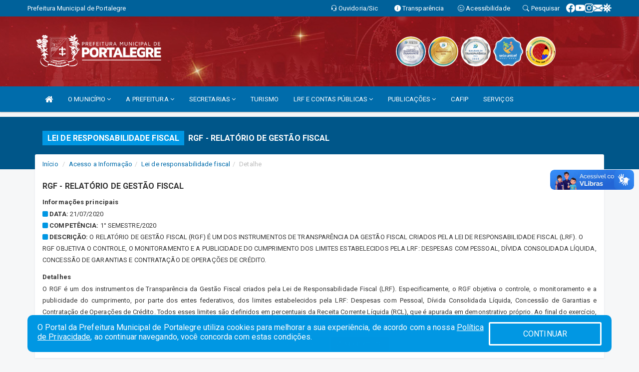

--- FILE ---
content_type: text/html; charset=utf-8
request_url: https://www.google.com/recaptcha/enterprise/anchor?ar=1&k=6Lfpno0rAAAAAKLuHiMwU8-MdXdGCKY9-FdmjwEF&co=aHR0cHM6Ly9wb3J0YWxlZ3JlLnJuLmdvdi5icjo0NDM.&hl=en&v=PoyoqOPhxBO7pBk68S4YbpHZ&size=normal&anchor-ms=20000&execute-ms=30000&cb=ffxr75ump6zo
body_size: 50617
content:
<!DOCTYPE HTML><html dir="ltr" lang="en"><head><meta http-equiv="Content-Type" content="text/html; charset=UTF-8">
<meta http-equiv="X-UA-Compatible" content="IE=edge">
<title>reCAPTCHA</title>
<style type="text/css">
/* cyrillic-ext */
@font-face {
  font-family: 'Roboto';
  font-style: normal;
  font-weight: 400;
  font-stretch: 100%;
  src: url(//fonts.gstatic.com/s/roboto/v48/KFO7CnqEu92Fr1ME7kSn66aGLdTylUAMa3GUBHMdazTgWw.woff2) format('woff2');
  unicode-range: U+0460-052F, U+1C80-1C8A, U+20B4, U+2DE0-2DFF, U+A640-A69F, U+FE2E-FE2F;
}
/* cyrillic */
@font-face {
  font-family: 'Roboto';
  font-style: normal;
  font-weight: 400;
  font-stretch: 100%;
  src: url(//fonts.gstatic.com/s/roboto/v48/KFO7CnqEu92Fr1ME7kSn66aGLdTylUAMa3iUBHMdazTgWw.woff2) format('woff2');
  unicode-range: U+0301, U+0400-045F, U+0490-0491, U+04B0-04B1, U+2116;
}
/* greek-ext */
@font-face {
  font-family: 'Roboto';
  font-style: normal;
  font-weight: 400;
  font-stretch: 100%;
  src: url(//fonts.gstatic.com/s/roboto/v48/KFO7CnqEu92Fr1ME7kSn66aGLdTylUAMa3CUBHMdazTgWw.woff2) format('woff2');
  unicode-range: U+1F00-1FFF;
}
/* greek */
@font-face {
  font-family: 'Roboto';
  font-style: normal;
  font-weight: 400;
  font-stretch: 100%;
  src: url(//fonts.gstatic.com/s/roboto/v48/KFO7CnqEu92Fr1ME7kSn66aGLdTylUAMa3-UBHMdazTgWw.woff2) format('woff2');
  unicode-range: U+0370-0377, U+037A-037F, U+0384-038A, U+038C, U+038E-03A1, U+03A3-03FF;
}
/* math */
@font-face {
  font-family: 'Roboto';
  font-style: normal;
  font-weight: 400;
  font-stretch: 100%;
  src: url(//fonts.gstatic.com/s/roboto/v48/KFO7CnqEu92Fr1ME7kSn66aGLdTylUAMawCUBHMdazTgWw.woff2) format('woff2');
  unicode-range: U+0302-0303, U+0305, U+0307-0308, U+0310, U+0312, U+0315, U+031A, U+0326-0327, U+032C, U+032F-0330, U+0332-0333, U+0338, U+033A, U+0346, U+034D, U+0391-03A1, U+03A3-03A9, U+03B1-03C9, U+03D1, U+03D5-03D6, U+03F0-03F1, U+03F4-03F5, U+2016-2017, U+2034-2038, U+203C, U+2040, U+2043, U+2047, U+2050, U+2057, U+205F, U+2070-2071, U+2074-208E, U+2090-209C, U+20D0-20DC, U+20E1, U+20E5-20EF, U+2100-2112, U+2114-2115, U+2117-2121, U+2123-214F, U+2190, U+2192, U+2194-21AE, U+21B0-21E5, U+21F1-21F2, U+21F4-2211, U+2213-2214, U+2216-22FF, U+2308-230B, U+2310, U+2319, U+231C-2321, U+2336-237A, U+237C, U+2395, U+239B-23B7, U+23D0, U+23DC-23E1, U+2474-2475, U+25AF, U+25B3, U+25B7, U+25BD, U+25C1, U+25CA, U+25CC, U+25FB, U+266D-266F, U+27C0-27FF, U+2900-2AFF, U+2B0E-2B11, U+2B30-2B4C, U+2BFE, U+3030, U+FF5B, U+FF5D, U+1D400-1D7FF, U+1EE00-1EEFF;
}
/* symbols */
@font-face {
  font-family: 'Roboto';
  font-style: normal;
  font-weight: 400;
  font-stretch: 100%;
  src: url(//fonts.gstatic.com/s/roboto/v48/KFO7CnqEu92Fr1ME7kSn66aGLdTylUAMaxKUBHMdazTgWw.woff2) format('woff2');
  unicode-range: U+0001-000C, U+000E-001F, U+007F-009F, U+20DD-20E0, U+20E2-20E4, U+2150-218F, U+2190, U+2192, U+2194-2199, U+21AF, U+21E6-21F0, U+21F3, U+2218-2219, U+2299, U+22C4-22C6, U+2300-243F, U+2440-244A, U+2460-24FF, U+25A0-27BF, U+2800-28FF, U+2921-2922, U+2981, U+29BF, U+29EB, U+2B00-2BFF, U+4DC0-4DFF, U+FFF9-FFFB, U+10140-1018E, U+10190-1019C, U+101A0, U+101D0-101FD, U+102E0-102FB, U+10E60-10E7E, U+1D2C0-1D2D3, U+1D2E0-1D37F, U+1F000-1F0FF, U+1F100-1F1AD, U+1F1E6-1F1FF, U+1F30D-1F30F, U+1F315, U+1F31C, U+1F31E, U+1F320-1F32C, U+1F336, U+1F378, U+1F37D, U+1F382, U+1F393-1F39F, U+1F3A7-1F3A8, U+1F3AC-1F3AF, U+1F3C2, U+1F3C4-1F3C6, U+1F3CA-1F3CE, U+1F3D4-1F3E0, U+1F3ED, U+1F3F1-1F3F3, U+1F3F5-1F3F7, U+1F408, U+1F415, U+1F41F, U+1F426, U+1F43F, U+1F441-1F442, U+1F444, U+1F446-1F449, U+1F44C-1F44E, U+1F453, U+1F46A, U+1F47D, U+1F4A3, U+1F4B0, U+1F4B3, U+1F4B9, U+1F4BB, U+1F4BF, U+1F4C8-1F4CB, U+1F4D6, U+1F4DA, U+1F4DF, U+1F4E3-1F4E6, U+1F4EA-1F4ED, U+1F4F7, U+1F4F9-1F4FB, U+1F4FD-1F4FE, U+1F503, U+1F507-1F50B, U+1F50D, U+1F512-1F513, U+1F53E-1F54A, U+1F54F-1F5FA, U+1F610, U+1F650-1F67F, U+1F687, U+1F68D, U+1F691, U+1F694, U+1F698, U+1F6AD, U+1F6B2, U+1F6B9-1F6BA, U+1F6BC, U+1F6C6-1F6CF, U+1F6D3-1F6D7, U+1F6E0-1F6EA, U+1F6F0-1F6F3, U+1F6F7-1F6FC, U+1F700-1F7FF, U+1F800-1F80B, U+1F810-1F847, U+1F850-1F859, U+1F860-1F887, U+1F890-1F8AD, U+1F8B0-1F8BB, U+1F8C0-1F8C1, U+1F900-1F90B, U+1F93B, U+1F946, U+1F984, U+1F996, U+1F9E9, U+1FA00-1FA6F, U+1FA70-1FA7C, U+1FA80-1FA89, U+1FA8F-1FAC6, U+1FACE-1FADC, U+1FADF-1FAE9, U+1FAF0-1FAF8, U+1FB00-1FBFF;
}
/* vietnamese */
@font-face {
  font-family: 'Roboto';
  font-style: normal;
  font-weight: 400;
  font-stretch: 100%;
  src: url(//fonts.gstatic.com/s/roboto/v48/KFO7CnqEu92Fr1ME7kSn66aGLdTylUAMa3OUBHMdazTgWw.woff2) format('woff2');
  unicode-range: U+0102-0103, U+0110-0111, U+0128-0129, U+0168-0169, U+01A0-01A1, U+01AF-01B0, U+0300-0301, U+0303-0304, U+0308-0309, U+0323, U+0329, U+1EA0-1EF9, U+20AB;
}
/* latin-ext */
@font-face {
  font-family: 'Roboto';
  font-style: normal;
  font-weight: 400;
  font-stretch: 100%;
  src: url(//fonts.gstatic.com/s/roboto/v48/KFO7CnqEu92Fr1ME7kSn66aGLdTylUAMa3KUBHMdazTgWw.woff2) format('woff2');
  unicode-range: U+0100-02BA, U+02BD-02C5, U+02C7-02CC, U+02CE-02D7, U+02DD-02FF, U+0304, U+0308, U+0329, U+1D00-1DBF, U+1E00-1E9F, U+1EF2-1EFF, U+2020, U+20A0-20AB, U+20AD-20C0, U+2113, U+2C60-2C7F, U+A720-A7FF;
}
/* latin */
@font-face {
  font-family: 'Roboto';
  font-style: normal;
  font-weight: 400;
  font-stretch: 100%;
  src: url(//fonts.gstatic.com/s/roboto/v48/KFO7CnqEu92Fr1ME7kSn66aGLdTylUAMa3yUBHMdazQ.woff2) format('woff2');
  unicode-range: U+0000-00FF, U+0131, U+0152-0153, U+02BB-02BC, U+02C6, U+02DA, U+02DC, U+0304, U+0308, U+0329, U+2000-206F, U+20AC, U+2122, U+2191, U+2193, U+2212, U+2215, U+FEFF, U+FFFD;
}
/* cyrillic-ext */
@font-face {
  font-family: 'Roboto';
  font-style: normal;
  font-weight: 500;
  font-stretch: 100%;
  src: url(//fonts.gstatic.com/s/roboto/v48/KFO7CnqEu92Fr1ME7kSn66aGLdTylUAMa3GUBHMdazTgWw.woff2) format('woff2');
  unicode-range: U+0460-052F, U+1C80-1C8A, U+20B4, U+2DE0-2DFF, U+A640-A69F, U+FE2E-FE2F;
}
/* cyrillic */
@font-face {
  font-family: 'Roboto';
  font-style: normal;
  font-weight: 500;
  font-stretch: 100%;
  src: url(//fonts.gstatic.com/s/roboto/v48/KFO7CnqEu92Fr1ME7kSn66aGLdTylUAMa3iUBHMdazTgWw.woff2) format('woff2');
  unicode-range: U+0301, U+0400-045F, U+0490-0491, U+04B0-04B1, U+2116;
}
/* greek-ext */
@font-face {
  font-family: 'Roboto';
  font-style: normal;
  font-weight: 500;
  font-stretch: 100%;
  src: url(//fonts.gstatic.com/s/roboto/v48/KFO7CnqEu92Fr1ME7kSn66aGLdTylUAMa3CUBHMdazTgWw.woff2) format('woff2');
  unicode-range: U+1F00-1FFF;
}
/* greek */
@font-face {
  font-family: 'Roboto';
  font-style: normal;
  font-weight: 500;
  font-stretch: 100%;
  src: url(//fonts.gstatic.com/s/roboto/v48/KFO7CnqEu92Fr1ME7kSn66aGLdTylUAMa3-UBHMdazTgWw.woff2) format('woff2');
  unicode-range: U+0370-0377, U+037A-037F, U+0384-038A, U+038C, U+038E-03A1, U+03A3-03FF;
}
/* math */
@font-face {
  font-family: 'Roboto';
  font-style: normal;
  font-weight: 500;
  font-stretch: 100%;
  src: url(//fonts.gstatic.com/s/roboto/v48/KFO7CnqEu92Fr1ME7kSn66aGLdTylUAMawCUBHMdazTgWw.woff2) format('woff2');
  unicode-range: U+0302-0303, U+0305, U+0307-0308, U+0310, U+0312, U+0315, U+031A, U+0326-0327, U+032C, U+032F-0330, U+0332-0333, U+0338, U+033A, U+0346, U+034D, U+0391-03A1, U+03A3-03A9, U+03B1-03C9, U+03D1, U+03D5-03D6, U+03F0-03F1, U+03F4-03F5, U+2016-2017, U+2034-2038, U+203C, U+2040, U+2043, U+2047, U+2050, U+2057, U+205F, U+2070-2071, U+2074-208E, U+2090-209C, U+20D0-20DC, U+20E1, U+20E5-20EF, U+2100-2112, U+2114-2115, U+2117-2121, U+2123-214F, U+2190, U+2192, U+2194-21AE, U+21B0-21E5, U+21F1-21F2, U+21F4-2211, U+2213-2214, U+2216-22FF, U+2308-230B, U+2310, U+2319, U+231C-2321, U+2336-237A, U+237C, U+2395, U+239B-23B7, U+23D0, U+23DC-23E1, U+2474-2475, U+25AF, U+25B3, U+25B7, U+25BD, U+25C1, U+25CA, U+25CC, U+25FB, U+266D-266F, U+27C0-27FF, U+2900-2AFF, U+2B0E-2B11, U+2B30-2B4C, U+2BFE, U+3030, U+FF5B, U+FF5D, U+1D400-1D7FF, U+1EE00-1EEFF;
}
/* symbols */
@font-face {
  font-family: 'Roboto';
  font-style: normal;
  font-weight: 500;
  font-stretch: 100%;
  src: url(//fonts.gstatic.com/s/roboto/v48/KFO7CnqEu92Fr1ME7kSn66aGLdTylUAMaxKUBHMdazTgWw.woff2) format('woff2');
  unicode-range: U+0001-000C, U+000E-001F, U+007F-009F, U+20DD-20E0, U+20E2-20E4, U+2150-218F, U+2190, U+2192, U+2194-2199, U+21AF, U+21E6-21F0, U+21F3, U+2218-2219, U+2299, U+22C4-22C6, U+2300-243F, U+2440-244A, U+2460-24FF, U+25A0-27BF, U+2800-28FF, U+2921-2922, U+2981, U+29BF, U+29EB, U+2B00-2BFF, U+4DC0-4DFF, U+FFF9-FFFB, U+10140-1018E, U+10190-1019C, U+101A0, U+101D0-101FD, U+102E0-102FB, U+10E60-10E7E, U+1D2C0-1D2D3, U+1D2E0-1D37F, U+1F000-1F0FF, U+1F100-1F1AD, U+1F1E6-1F1FF, U+1F30D-1F30F, U+1F315, U+1F31C, U+1F31E, U+1F320-1F32C, U+1F336, U+1F378, U+1F37D, U+1F382, U+1F393-1F39F, U+1F3A7-1F3A8, U+1F3AC-1F3AF, U+1F3C2, U+1F3C4-1F3C6, U+1F3CA-1F3CE, U+1F3D4-1F3E0, U+1F3ED, U+1F3F1-1F3F3, U+1F3F5-1F3F7, U+1F408, U+1F415, U+1F41F, U+1F426, U+1F43F, U+1F441-1F442, U+1F444, U+1F446-1F449, U+1F44C-1F44E, U+1F453, U+1F46A, U+1F47D, U+1F4A3, U+1F4B0, U+1F4B3, U+1F4B9, U+1F4BB, U+1F4BF, U+1F4C8-1F4CB, U+1F4D6, U+1F4DA, U+1F4DF, U+1F4E3-1F4E6, U+1F4EA-1F4ED, U+1F4F7, U+1F4F9-1F4FB, U+1F4FD-1F4FE, U+1F503, U+1F507-1F50B, U+1F50D, U+1F512-1F513, U+1F53E-1F54A, U+1F54F-1F5FA, U+1F610, U+1F650-1F67F, U+1F687, U+1F68D, U+1F691, U+1F694, U+1F698, U+1F6AD, U+1F6B2, U+1F6B9-1F6BA, U+1F6BC, U+1F6C6-1F6CF, U+1F6D3-1F6D7, U+1F6E0-1F6EA, U+1F6F0-1F6F3, U+1F6F7-1F6FC, U+1F700-1F7FF, U+1F800-1F80B, U+1F810-1F847, U+1F850-1F859, U+1F860-1F887, U+1F890-1F8AD, U+1F8B0-1F8BB, U+1F8C0-1F8C1, U+1F900-1F90B, U+1F93B, U+1F946, U+1F984, U+1F996, U+1F9E9, U+1FA00-1FA6F, U+1FA70-1FA7C, U+1FA80-1FA89, U+1FA8F-1FAC6, U+1FACE-1FADC, U+1FADF-1FAE9, U+1FAF0-1FAF8, U+1FB00-1FBFF;
}
/* vietnamese */
@font-face {
  font-family: 'Roboto';
  font-style: normal;
  font-weight: 500;
  font-stretch: 100%;
  src: url(//fonts.gstatic.com/s/roboto/v48/KFO7CnqEu92Fr1ME7kSn66aGLdTylUAMa3OUBHMdazTgWw.woff2) format('woff2');
  unicode-range: U+0102-0103, U+0110-0111, U+0128-0129, U+0168-0169, U+01A0-01A1, U+01AF-01B0, U+0300-0301, U+0303-0304, U+0308-0309, U+0323, U+0329, U+1EA0-1EF9, U+20AB;
}
/* latin-ext */
@font-face {
  font-family: 'Roboto';
  font-style: normal;
  font-weight: 500;
  font-stretch: 100%;
  src: url(//fonts.gstatic.com/s/roboto/v48/KFO7CnqEu92Fr1ME7kSn66aGLdTylUAMa3KUBHMdazTgWw.woff2) format('woff2');
  unicode-range: U+0100-02BA, U+02BD-02C5, U+02C7-02CC, U+02CE-02D7, U+02DD-02FF, U+0304, U+0308, U+0329, U+1D00-1DBF, U+1E00-1E9F, U+1EF2-1EFF, U+2020, U+20A0-20AB, U+20AD-20C0, U+2113, U+2C60-2C7F, U+A720-A7FF;
}
/* latin */
@font-face {
  font-family: 'Roboto';
  font-style: normal;
  font-weight: 500;
  font-stretch: 100%;
  src: url(//fonts.gstatic.com/s/roboto/v48/KFO7CnqEu92Fr1ME7kSn66aGLdTylUAMa3yUBHMdazQ.woff2) format('woff2');
  unicode-range: U+0000-00FF, U+0131, U+0152-0153, U+02BB-02BC, U+02C6, U+02DA, U+02DC, U+0304, U+0308, U+0329, U+2000-206F, U+20AC, U+2122, U+2191, U+2193, U+2212, U+2215, U+FEFF, U+FFFD;
}
/* cyrillic-ext */
@font-face {
  font-family: 'Roboto';
  font-style: normal;
  font-weight: 900;
  font-stretch: 100%;
  src: url(//fonts.gstatic.com/s/roboto/v48/KFO7CnqEu92Fr1ME7kSn66aGLdTylUAMa3GUBHMdazTgWw.woff2) format('woff2');
  unicode-range: U+0460-052F, U+1C80-1C8A, U+20B4, U+2DE0-2DFF, U+A640-A69F, U+FE2E-FE2F;
}
/* cyrillic */
@font-face {
  font-family: 'Roboto';
  font-style: normal;
  font-weight: 900;
  font-stretch: 100%;
  src: url(//fonts.gstatic.com/s/roboto/v48/KFO7CnqEu92Fr1ME7kSn66aGLdTylUAMa3iUBHMdazTgWw.woff2) format('woff2');
  unicode-range: U+0301, U+0400-045F, U+0490-0491, U+04B0-04B1, U+2116;
}
/* greek-ext */
@font-face {
  font-family: 'Roboto';
  font-style: normal;
  font-weight: 900;
  font-stretch: 100%;
  src: url(//fonts.gstatic.com/s/roboto/v48/KFO7CnqEu92Fr1ME7kSn66aGLdTylUAMa3CUBHMdazTgWw.woff2) format('woff2');
  unicode-range: U+1F00-1FFF;
}
/* greek */
@font-face {
  font-family: 'Roboto';
  font-style: normal;
  font-weight: 900;
  font-stretch: 100%;
  src: url(//fonts.gstatic.com/s/roboto/v48/KFO7CnqEu92Fr1ME7kSn66aGLdTylUAMa3-UBHMdazTgWw.woff2) format('woff2');
  unicode-range: U+0370-0377, U+037A-037F, U+0384-038A, U+038C, U+038E-03A1, U+03A3-03FF;
}
/* math */
@font-face {
  font-family: 'Roboto';
  font-style: normal;
  font-weight: 900;
  font-stretch: 100%;
  src: url(//fonts.gstatic.com/s/roboto/v48/KFO7CnqEu92Fr1ME7kSn66aGLdTylUAMawCUBHMdazTgWw.woff2) format('woff2');
  unicode-range: U+0302-0303, U+0305, U+0307-0308, U+0310, U+0312, U+0315, U+031A, U+0326-0327, U+032C, U+032F-0330, U+0332-0333, U+0338, U+033A, U+0346, U+034D, U+0391-03A1, U+03A3-03A9, U+03B1-03C9, U+03D1, U+03D5-03D6, U+03F0-03F1, U+03F4-03F5, U+2016-2017, U+2034-2038, U+203C, U+2040, U+2043, U+2047, U+2050, U+2057, U+205F, U+2070-2071, U+2074-208E, U+2090-209C, U+20D0-20DC, U+20E1, U+20E5-20EF, U+2100-2112, U+2114-2115, U+2117-2121, U+2123-214F, U+2190, U+2192, U+2194-21AE, U+21B0-21E5, U+21F1-21F2, U+21F4-2211, U+2213-2214, U+2216-22FF, U+2308-230B, U+2310, U+2319, U+231C-2321, U+2336-237A, U+237C, U+2395, U+239B-23B7, U+23D0, U+23DC-23E1, U+2474-2475, U+25AF, U+25B3, U+25B7, U+25BD, U+25C1, U+25CA, U+25CC, U+25FB, U+266D-266F, U+27C0-27FF, U+2900-2AFF, U+2B0E-2B11, U+2B30-2B4C, U+2BFE, U+3030, U+FF5B, U+FF5D, U+1D400-1D7FF, U+1EE00-1EEFF;
}
/* symbols */
@font-face {
  font-family: 'Roboto';
  font-style: normal;
  font-weight: 900;
  font-stretch: 100%;
  src: url(//fonts.gstatic.com/s/roboto/v48/KFO7CnqEu92Fr1ME7kSn66aGLdTylUAMaxKUBHMdazTgWw.woff2) format('woff2');
  unicode-range: U+0001-000C, U+000E-001F, U+007F-009F, U+20DD-20E0, U+20E2-20E4, U+2150-218F, U+2190, U+2192, U+2194-2199, U+21AF, U+21E6-21F0, U+21F3, U+2218-2219, U+2299, U+22C4-22C6, U+2300-243F, U+2440-244A, U+2460-24FF, U+25A0-27BF, U+2800-28FF, U+2921-2922, U+2981, U+29BF, U+29EB, U+2B00-2BFF, U+4DC0-4DFF, U+FFF9-FFFB, U+10140-1018E, U+10190-1019C, U+101A0, U+101D0-101FD, U+102E0-102FB, U+10E60-10E7E, U+1D2C0-1D2D3, U+1D2E0-1D37F, U+1F000-1F0FF, U+1F100-1F1AD, U+1F1E6-1F1FF, U+1F30D-1F30F, U+1F315, U+1F31C, U+1F31E, U+1F320-1F32C, U+1F336, U+1F378, U+1F37D, U+1F382, U+1F393-1F39F, U+1F3A7-1F3A8, U+1F3AC-1F3AF, U+1F3C2, U+1F3C4-1F3C6, U+1F3CA-1F3CE, U+1F3D4-1F3E0, U+1F3ED, U+1F3F1-1F3F3, U+1F3F5-1F3F7, U+1F408, U+1F415, U+1F41F, U+1F426, U+1F43F, U+1F441-1F442, U+1F444, U+1F446-1F449, U+1F44C-1F44E, U+1F453, U+1F46A, U+1F47D, U+1F4A3, U+1F4B0, U+1F4B3, U+1F4B9, U+1F4BB, U+1F4BF, U+1F4C8-1F4CB, U+1F4D6, U+1F4DA, U+1F4DF, U+1F4E3-1F4E6, U+1F4EA-1F4ED, U+1F4F7, U+1F4F9-1F4FB, U+1F4FD-1F4FE, U+1F503, U+1F507-1F50B, U+1F50D, U+1F512-1F513, U+1F53E-1F54A, U+1F54F-1F5FA, U+1F610, U+1F650-1F67F, U+1F687, U+1F68D, U+1F691, U+1F694, U+1F698, U+1F6AD, U+1F6B2, U+1F6B9-1F6BA, U+1F6BC, U+1F6C6-1F6CF, U+1F6D3-1F6D7, U+1F6E0-1F6EA, U+1F6F0-1F6F3, U+1F6F7-1F6FC, U+1F700-1F7FF, U+1F800-1F80B, U+1F810-1F847, U+1F850-1F859, U+1F860-1F887, U+1F890-1F8AD, U+1F8B0-1F8BB, U+1F8C0-1F8C1, U+1F900-1F90B, U+1F93B, U+1F946, U+1F984, U+1F996, U+1F9E9, U+1FA00-1FA6F, U+1FA70-1FA7C, U+1FA80-1FA89, U+1FA8F-1FAC6, U+1FACE-1FADC, U+1FADF-1FAE9, U+1FAF0-1FAF8, U+1FB00-1FBFF;
}
/* vietnamese */
@font-face {
  font-family: 'Roboto';
  font-style: normal;
  font-weight: 900;
  font-stretch: 100%;
  src: url(//fonts.gstatic.com/s/roboto/v48/KFO7CnqEu92Fr1ME7kSn66aGLdTylUAMa3OUBHMdazTgWw.woff2) format('woff2');
  unicode-range: U+0102-0103, U+0110-0111, U+0128-0129, U+0168-0169, U+01A0-01A1, U+01AF-01B0, U+0300-0301, U+0303-0304, U+0308-0309, U+0323, U+0329, U+1EA0-1EF9, U+20AB;
}
/* latin-ext */
@font-face {
  font-family: 'Roboto';
  font-style: normal;
  font-weight: 900;
  font-stretch: 100%;
  src: url(//fonts.gstatic.com/s/roboto/v48/KFO7CnqEu92Fr1ME7kSn66aGLdTylUAMa3KUBHMdazTgWw.woff2) format('woff2');
  unicode-range: U+0100-02BA, U+02BD-02C5, U+02C7-02CC, U+02CE-02D7, U+02DD-02FF, U+0304, U+0308, U+0329, U+1D00-1DBF, U+1E00-1E9F, U+1EF2-1EFF, U+2020, U+20A0-20AB, U+20AD-20C0, U+2113, U+2C60-2C7F, U+A720-A7FF;
}
/* latin */
@font-face {
  font-family: 'Roboto';
  font-style: normal;
  font-weight: 900;
  font-stretch: 100%;
  src: url(//fonts.gstatic.com/s/roboto/v48/KFO7CnqEu92Fr1ME7kSn66aGLdTylUAMa3yUBHMdazQ.woff2) format('woff2');
  unicode-range: U+0000-00FF, U+0131, U+0152-0153, U+02BB-02BC, U+02C6, U+02DA, U+02DC, U+0304, U+0308, U+0329, U+2000-206F, U+20AC, U+2122, U+2191, U+2193, U+2212, U+2215, U+FEFF, U+FFFD;
}

</style>
<link rel="stylesheet" type="text/css" href="https://www.gstatic.com/recaptcha/releases/PoyoqOPhxBO7pBk68S4YbpHZ/styles__ltr.css">
<script nonce="yA-JKgn0bKqESJzCAqcdEQ" type="text/javascript">window['__recaptcha_api'] = 'https://www.google.com/recaptcha/enterprise/';</script>
<script type="text/javascript" src="https://www.gstatic.com/recaptcha/releases/PoyoqOPhxBO7pBk68S4YbpHZ/recaptcha__en.js" nonce="yA-JKgn0bKqESJzCAqcdEQ">
      
    </script></head>
<body><div id="rc-anchor-alert" class="rc-anchor-alert"></div>
<input type="hidden" id="recaptcha-token" value="[base64]">
<script type="text/javascript" nonce="yA-JKgn0bKqESJzCAqcdEQ">
      recaptcha.anchor.Main.init("[\x22ainput\x22,[\x22bgdata\x22,\x22\x22,\[base64]/[base64]/MjU1Ong/[base64]/[base64]/[base64]/[base64]/[base64]/[base64]/[base64]/[base64]/[base64]/[base64]/[base64]/[base64]/[base64]/[base64]/[base64]\\u003d\x22,\[base64]\\u003d\\u003d\x22,\x22woHChVjDt8Kqf0/CusO7cx/DhsOZRAs4wpJ/[base64]/Dj0zCksKowo/DuAVUE1/DvMOoeWMdCsKxTxoewqDDnyHCn8KKLmvCr8OoEcOJw5zCssOxw5fDncKOwo/ClERzwqU/L8KRw7YFwrlFwoLCognDtMOObi7CmMOfa37Dv8OwbXJNHsOIR8KnwrXCvMOlw73DoV4cIFDDscKswrZ0wovDlk/Ck8Kuw6PDscOZwrM4w53DmsKKSQPDrRhQLS/DuiJXw65BNljDvSvCrcKOXyHDtMK3wrAHIRpZG8OYEMK9w43DmcK0wq3CpkUJSFLCgMOFNcKfwoZWT2LCjcKpwp/DoxEKYAjDrMO8YsKdwp7CnC9ewrtPwoDCoMOhScOIw5/CiWXClyEPw5LDlgxDwqbDi8KvwrXCvsK0WsOVwqDChFTCo0fCkXF0w4vDumrCvcKzJmYMecOuw4DDli9jJRHDlsOKDMKUwprDmTTDsMOnD8OED2hbVcOXWMOEfCcXesOMIsKqwo/CmMKMwofDiRRIw51Zw7/DgsOxJsKPW8K7KcOeF8OVecKrw73DtXPCkmPDoUp+KcKEw6jCg8O2woLDpcKgcsO4wo3Dp0MxAirClgHDhQNHOMKcw4bDuSXDk2Y8HcOrwrtvwoJCQinCoVUpQ8KWwoPCm8Ouw6dua8KRDMKmw6x0wrYbwrHDgsKjwpMdTEDCv8K4wps9wp0CO8OGUMKhw5/DnyU7Y8OkLcKyw7zDicO1VC9fw7fDnQzDhQHCjQNDGlMsLjLDn8O6JSATwoXCn1PCm2jCjsK4wprDmcKIYy/CnC3CiiNhcl/[base64]/w504wp7CnAPDpsK8Lgh8wr/DlArCiTHCgHTDp1LDiQ/CpsO5woVxTsOha2FzJ8KGecKNHyloHCjCpgHDi8Oqw73CnCJkwoJoanZkw5kYwrp/wojCv0jCiXxWw5subVbCosKPw4LClMOUGXxjT8KtQWc6wo9CeMKSd8OyR8K9wro/w4nDp8K1w6NrwrBebMKww6TCgirDsBxuw5HClMOmZ8KywoRIJ2XCkSnChcKnKsKhDcKRCS3ChVY3TMKrw4nCq8OpwqoQw7rCpMK/EsOZCkVVMsOxPgJTaEbClMKkw5wEwpTDkzjCrcKDf8KOw740fMKZw7DCkMKCRCHDvFLCrcOnaMORw5/CoEPCvRo+NsO4eMK+wrHDkxLDosKBwonCjMKDwq8ZBQHChMOMOWpgZsKXwoUlw45twoTCkW5qwoJ/[base64]/KQXDmG3CsWXDlsKFw7nDgcObEsKJwpU6FsOEPsOzwoPCpE3CrSptF8Kqwp8cO1VBZmAkA8Opa0LDksOlw7wSw5tRwpdhKAPDlA3Ct8OLw6rClUkWw6LCtFJXw5LDuSLDpTYiLwXDmMKmw7zCk8KRwoRGw53DvD/CrsOuw5/CmW/[base64]/DvcOyw7M/wog6CMOcCcKocWzDoMKSwpbDsE1qbCUhw4stUsKsw57CoMOTUlJTw69lCcOaX2XDr8K/wqR1NsOJW3fDrMOPIcK0Kncjb8KuMQsbDSNrwpLDt8OwOcORw5R8QRzCqWvCkcOkbj4Vw54jXcOkdijDscK7CkdJw6XCgsKULHstPsKfwph+DyVEK8KvYlzCh1TDgTVga1XDqiAEw6BQwqclCCIRH3/DncO9wrdnTcOmdggWd8K4PUEcw78HwqTCk3FDcUDDti/[base64]/Ck8OGAsObVjp3SFbCvmrClsOrw7DCiTvCscKbN8KAwqR0w6HDjcKLw7pGC8KkA8OMw6fDryAoUETCnx7DsSzDlMKRSMKsJDEawoMqAg7DtsKxF8KOwrQbwoUjwqo4wpbChcOUwpbCuldMLm3DpcKzwrLDg8KJw7jDmnFew41kw4/[base64]/DiU7Dq8KZB8Oew6bDtHkici/[base64]/alJ7w5zCuiTClcOPIyjDv8KnIHF2w68Zwoo/w54Pw5gtZsOjMmbCk8OEEsO6B1Ndwp/[base64]/V8OQDiTDmcKrUA3Du31gUcK4CcODQsKmw4Vbw6ogw6xlw5B6N3YGVRXCum4Qwp3DhcK7fS/CiAXDj8Ofw49JwpXDgwjDu8O2O8KjFA4nAMO/S8KIFR3DpmPDjnBsZ8OEw5LDhcKJwojDqy/[base64]/w5Nrd24IT8KpwrA3w584w5/Csh9hwq/CsjwFwpPClhQ/AhMUTAZcThFkw5JiX8KRQcKPBU3DuRvCqcOXw4EoU2vDqV9mwrPChsKewrLDqcOIw73CrsOTw78MwqPDugXDhsKJF8Odw55bwotGw4NREMO8VE7DoQlYw6nCh8OdZnfCjjNEwpkvFsOmw4nDgAnCicK9dCLDisK2RWLDosOXIxXCqxbDi0QsQcKiw6w6w6/DpCLCj8KowqbDnMKodMOCw7FOwrrDtMOywrRzw5TChMKvYcOmw7IwVsK6ZhN5w7nCnsKCwq8wN3nDtR3CsBZAJzodwpPCi8OpwobCssKrXcKEw5rDlBIZNsK7wpJnwqHCnMK4BAvCocKhw5zCrgcow6/CjGdywqEDesKXwrkOWcOZcMKvccOLGMOVwpzDjTPCr8OGdEgYOGbDnMOpYMKrSV8VTQQMw6Zewoo1bMOfw6s7dRlbH8OPacO6w5jDiAfDjcObwpfCnyXDnWrDhsOKOcKtwptrZMOdV8OrdUnDu8Ojwp/DvEAKwojDpsK8chrDksKTwpPCmCHDp8KPZ0M4w4VHe8ORwoMWwojDjB7Dqms9QMOiwod/[base64]/CusONFMOAHmbDhsOzM8KgbcOOw5AOw7hCw7IIbELCn1bCogLDkMOpE2s3CCvCmFIpwpEGTB7DpcKZSwU6GcKNw60pw5fChVjDqsKhw45qw5HDoMO1wpN4McO6w5F4w5DDoMKtV3bCtmnDmMOMwpd1cT/ChcO7My/DmMOJE8KMbD9OW8KgwpbDgMKUN0jDpcO1wpcrZUrDrMOrJyDCscK8d1zDvsKEwqtkwpHDjErDkChHw4VkFMO3w71Ow5xiMMORQkspQkY4aMO0Y0wwXsOmw6E3cjjCgGTCtggCWjEcw6XCl8KfTMKcwqJzLsK8wrQCbA/DkW7CgnBMwphvw7zCuznCtMKsw6/Dtl3CoGzCkz0aBMODSMK5w5kGfirDnMKANsKqwqXCvil2w4HDhMK/[base64]/[base64]/c8Ohw71zw5kdwqzDhsOMAg8dCMOVO2rCgmfCocKww5dAwqRKwpU1woHDosORw4DClXnDjzLDscOmS8KYGRUkVmTDijLDuMKVE1tmbCl0BGTCsz5Se1cVw7zCg8KfK8KhIghHw5zDrifChTTCucK5w5vCjQ13TcOiwr4XCsKyQg/CpEvCrsKawq5AwrHDs3/Cq8KuXVYKw73DiMK4V8OPHsK+wqrDlknCh2UqSmLCocOCwpLDhsKFFFnDvMOjwqjCiUV/R2rCqMOQFcKmEEzDpMONXsO2CVnCjsOhWcKIfSPDj8KvCcOxw5kCw5wBwrDChsO8OcKFwowWw7ZyLRLCpMOLM8KLwqLDrcKFwoUnw4rDksK9P11Kwr/Dj8Oew5xgw7XDkMKFw70zwrbCh3vDumpMNThcw4o4wrbClXPCh2DCuWNpRXklRMOiOcO5w7vDjhPCtFDCiMOQIgIIRMOWeSMAwpUMHWxKw7QGwoTCvcKowrXDu8OZcHBJw5TCq8OKw457BcKJEBHCisOxwolEwpBlHhHDpMOUGWByJA/[base64]/JsO+w4ZAw5jCqHxXw5PDn8OcwrZEN8K4wr3CvWjCocKlw4ZSWxlUw6LDlsO9wq3DpWUZSz9JEkfCisKewpfCisOEwpVvw7oOw6TClMOAw7tJNHDCvH7DsE9RUGbDh8KNFMKnOFVcw5TDhlYcVHTCuMKjwroTYMOuWFB/PXZ/wrN5wpXCgMOGw7HDmSMHw5fCosOtw4TCsCl3ZzZbwp/[base64]/DriPDsmJ2w4JyYMKzMcKuIEXDpsOPwpzCncKEwpTDssOcH8KVQcO6wp9twp/DhcOFw5ABwrHCscKMKnPDtjI9wrzCjCzCuU/CssKmwpsawqvCoEjCiwRIB8OFw5vCucOWFCHCqsO5wrBNworDkyDDmsOBXMO5w7fDvsK6wpZyBMOCGMKLw6HCvxnDtcOkw7rDsRPDrzo6IsOuX8KMBMKMw6hnwofDhAULIMO2w7/CrGkKNsOww5fDvsOCesOAw4vCnMOlwoBSP3kLwrYVF8Oqw6HDljxow6rDk3bCtVjDmsKsw5gLLcK3woxKeDcYwp/DpnE9VU0rAMOVQ8OSKQLChC3DpXMlXkYTw7rDmCUydsKWVcOweRHDiA9aPMKKw50bT8Orw6V/WcK/wonCgmoXAGxqHT0mFcKZw4nDmcK4RMKrw7pIw4DCu2TCmCYMw6DCgXrCm8KlwoYaw7LDmmbCnndLwowWw5HDtAwNwpQ2w7PCj3DCiipbNH9YUT5awo/CiMOwKMKAVAUlT8ORwrrCksOOw43CsMOWwoI0OjTDjjwBw5kIRsOawpzDj1DDiMKIw6YWw5TCosKpeBnCnsKpw7LCuTkLFS/CpMOMwr49KFxHZsO8w6rClcOrOCEow7XCk8O4w7nCjsKHwq8dJsOFTcOew506w7LDh35TcSZJNcO+WGPCl8OqczpYw6zClcODw7oIPDnCgiXCgMK/BsOKcSHCsy5Ew6AEEWbDksO+AMKdA25WSsK9S0R9wqwKw5nCvMOHZxTCqW5Pw4PCscOGwrkLw6zCrsOpwqTDtk3CpSNKworCssO7woA8Kldlw7NMw58/w5vClllAUEPCiWHDtT5UfzErAcOcfk0zwq5RdzxdTXDDv008wqHDg8Kdwp05GBHDlXgnwqY/w7vCsic3b8K1QwxVwopSCMOswpY2w4rCnVgrwrLDrsOEOi3DjATDv3lnwo06K8Oaw4oGwobCnsOXw5PCuhgZesKCecKsOzHCpiHCocKNwqJtHsO2wrYqFsOtw4FJw7tSP8KDWm3Du2TDrcKpZXVKw6YeFHPCkFxFw5/[base64]/DhsOrcsOMX0RRTMOcBBdtTjjDqsO5GcOTQsOeYcOfwr/[base64]/w4x1T8KtLVjDgxjDlMKtwrAQP2FNwovCrx4QXcObUMKlKcO1PGUaIMKpLxBVwqF0wrJAUMKTwpTCgcKFGMOsw6LDvHxCD1PCg1TDncKgVGPDicO2ejdYFMOtwrUsFWDDtnHCuiTDp8K8D2HCgMOywqY5IhUTKXLCv1/CpMKgUm5Sw5gOCBHDj8KFw5B1wowyJcKtw7UGw4nCocONw4USKgR2SjHDg8KhEjHDkMKiw6nDuMKaw54HAsORcnR+LhjDicOlwpRxNiHCk8KwwpduSx1jwrEjFETDnD7CqlYHw4/DoXLCjcK/GcKUw5Vtw4oPXhMEWAt+w6jDszZ5w6XCuCDCpyhrXRjCncOod0PCnMOpWsOTw4IYwovCvWVhw5oyw5JFw5nChsO5bSXCp8KEw7fDlh/[base64]/CvMKkwr7DrRzDhlDClxZTw61Uwp3DqcOrw4nCmgkJwoXDkHDCv8OCw4Q4w6vCt2bDqAtWUTcZayPCuMO2wod9wq3ChRfDhMO4w51HwpbChMOOIsK3KMKjDwfCjzMHw4TCrsO/wqrDtMO3B8KpISAdw7VLG0bClMOcwrB4wp7CmHfDvzbCqsOWZMOGw5QCw5xOYU7Cq2TDuAVQVz7Ci3nDpMK2QSzDtXJ8w4vCkcOvw7jCi3dFw51JBBTCpXZ7w7LDksKUGsOIS34WG2rDp3nDscK+w7jDv8OPwp3Cp8KNwrNLwrbCtMO6RkMPw4lOw6LCm0zDkcK/w5Nse8K2w6RtUMOpwrhSw7ZWE1fDgsORGMOITMKAworDi8KNw6ZpJ1R9w6fDgnUaVWrDlcK0CAF/[base64]/fMK+fsOLw6LDqcO7FHY/wp97eMOnBcKtw5XDgsKSSWV/Z8OXacOcw7RVwr/[base64]/w7Naw71jw77DncOwVcKCccOZwqlSMSBHT8K8bWMxwosnBEwLwqEdwrR2aQcbTyJqwr/Dn3nDjCvDrcOpwrlmw6LChiLDhsOLZ1DDl2UAwpfCjjV7YRnDnxxhwrvDoUUQw5HDp8Ouw4rDujLCjRnCrUFyTjANw5HCmBgcwo/CnsOgwo/[base64]/Cnj/DicO+fDbDgnvDowPDvDbDjcOYScOJQsOHw6zCuMODaR3Cn8K7w6UnRTzCuMODO8OUdMOVSsKvdgrCo1XDkD3DrHIZCm9GIF4lwq03w5nCoVXDs8K1fDAgFQPChMKyw6Y/[base64]/[base64]/RsOXwpLDh1bDlMK0X8OZZcKqwoomIT12w6kzworDsMODwqFfwrdRKlVfPijCj8OydMKhw7jDqsOpw4Vow7gQCsKFRGDChsKzwpzCr8OqwpNGacKyA2rCoMKpwq/[base64]/DrWjCiMOIYsOCw7XDsCtdw5IRUMOiwpLDk2obwpsmworCq2jDlwohw67CiW/Dny4qPsKhOA/ChSxkJ8KpCmx8IMKxE8K4aivCkEHDp8OFXAZywq9Fw7s7OcKmw4HChsKoZEbCvsO+w4QCw7MrwqM8eTHCrMOlwoIVwrvCrQ/DvyLDu8OfG8KjaQVGXS5xw7PDoh4Tw53DscOOwqbDszlHB0/CusOlJ8OUwqVcdUEcCcKQbMOJRA1nSV7DkcOSR2d0wqdowrAUG8Kiw7TDlsODCMOQw6YgU8OJwozCqDnDq097Zll4OMKvwqkvw4wqRVcdw5XDnWXCqMK8MsKYURHCusKYw7ddw7o/csOfKSzDikHCqcOzwoFJTMKGe2NUw4HChcOcw6BuwqHDhMKdUcOKMhtOwoltf1JdwohAwpfCkR/Dmj7CpMKawp/DkMKxWgvCm8K7fGN6w6bCnx4vwoI5TAcYw4zCjsKWw6fCjsKybMKyw63Ct8ObBcK4S8O+B8KMwqwqVcK4F8K/[base64]/[base64]/Dt3cRNxQOKHA9EWPCmMOzwqFES2jDvMOpHQHCgTNtwq/Dh8KGwrDDoMKafTZSDw5yD3EXV1fDvcKCKwkHwpLDvgvDssO9CEdPw4grwqtEwr3CjcKjw4B/Q3JSGcO1TAcWw6MnU8KGfRnCl8OPw717wqHCrcKwacOnwr/DtlDDsWdHwojCp8Obw7vDqUPDo8Knwp/CocKCKMK6PMOpNcKBwozCicOQGMKTwqvDmMO7wrwfbjjDgnnDuEtPw59yDcOIw75fG8O0w7UHVsKCBMOIwowdw6hIBw/CiMKadS/DkCLDpQbCl8KYFMOBwqw6wofDhypmFz0Lw41vwoUhZMKqUVXDiytgZ0PDosKvwqJCYcKnZcKDwodcbMOcw4I1DkY+w4fDj8OcNEfDqMOwwq7DqMKNewh+w6lnET1yJgfDpyc3W1NBwrPDgE9idW9PDcO5wqDDs8KhwojDq3twNH/Dk8KaDsK3RsOfw5XCk2RKw7spKW3DpXpjwqjCmgMww5jDvxjCsMOLcsKUw7kTw7xbw4QEwqJ4wo5Mw6PCsj5DKcO0csOiLFPCnXfCqh04WBQwwoQjw6ELw5Vqw4RKw4bCtcKxVcKhwr7Cnzl+w4Zlwr/CsCISwpVow6rCkcO6AEfCmzJpJcO3w5N8w4sww6/CrB3DncKPw7oZOlljwpYBw65Uwq0mKFQowpHDhcKhCcOyw4/DqGVOwqRmezREwpHCsMKHw5lIwqzDoUFUw5TDnAkjR8OLEcKJw7TCilYfwo7DjxhMXUfCgmIFw5YhwrXDmVU8w6tvKC/DiMKGwr/Cu3bCkMOewrQDbsK2b8K1YSUlwobDhBTCqsKxdghLZgI2ZCfDnyslRHEqw78/TgMfZ8Kswp0BwpHCksO0w6zDlsOMLREsw4zCtsOYEwAfwo3DnVYbaMOTWnJlGD/CqMO1wqjCusObVcKqNUcnw4VHSiHDn8OdHmnDscO8AsKRLF7DlMKicApaAsKmaCzDu8KXbMK3w6LDmwdcwpHDllw+K8O+J8OsQUIrwovDljcDw4oHCUkDMGEVDcKMbl0Xw7UTw5LCkgwtSy/CsifDkcK0d0MRwpBxwrVfNsOsIX5Nw5HDicOEw6sxw5vCiULDoMOuBgsLVTg9woQgQMKTwrjDjkEbw5LCqz4oaSLDgsORw5PCosOtwqQ7wq/[base64]/[base64]/Cl8OBwpsRw4zCjngiwrHCu8OGw6jDhcOvNsK1wobDpm8zCcOKwr8xw4Q0wqJnLnQ6BmxZNcKgwr/DlsKmDcOywoDCuXZ7w6XCum4uwp9aw6wxw7sEcsOtL8OKwq5QT8Okwqo5DGkJwrooJ21zw5onJsOIwpfDgT/Dk8KowonDpinDrQXDksOGc8OUO8Kzwoxjw7dWDsKIwo86QsK1wrALw5DDqDzCom5cRiDDji8RB8KYwpjDtMOhRkfCsWhNwpE5wo8swp/CizYTUXfCosOswo0CwpzDjsKhw4RRSlB8w5PDtsOsworDucKFwpkSSsKnw7/Dq8Opb8ODLcKELSFWL8Omw5TCjyEqwrvDpxwRw4pYw5DDh2VUKcKtGcKPZ8OvR8ONw4cnMMOaGA3Dq8OvEsKTw4kANG3DrcKnwqHDgAXDqzIkUHd+P1Uzwp/DjWvDmzTDmMObAWTDtAfDn2vCoBvCjMKWwpEzw4M9UGccwoHCtHocw6bDj8O3wqzDlUYqw6rDu1QFRkRzw5FuS8KCw6LCsmXDtnHDsMOBw5Eiwq5ue8Onw4PCkAA8w6J/Bmocwp9qHA0ga2FrwpVKd8KGHMKlPnMXfMK2bCzClFnCiyDCkMOrw7bCisKfwpI9woMoVMOdacOeJTMfwrpawoBnDwjCscOWFgckwrfDqmbCtiDCgHvCrwrDl8O6w4Jywo0Iw6ErSjfCq2rDqS/DoMOtVi8cMcOSZH94bmnDvDQgGXPCkUBMXsOrw4c8WQkTahjDhMK3JFBUwoDDoyjDsMKWw75OEzbDkcKLMVnDk2U9C8KjEXQKw4XCizTDoMK2wpFPwrsXfsOXf0TDqsOvwpVwAn/DpcKlNVXDgsKycMORwrzCuA8pwq/CqGpRw4wXSsOPP1TDhkbDowvDssK/JMOcw64WVcO5J8OlPcOWMcKEQnHClAB1TMKLY8KgUS8owrXDlcOrw4UvD8OjVljDmsORwqPCg2wpNsOUwqZYwqgMw5/CtSE8SsKowrFARcO+w68raEUIw53DvcKKM8KzwrDDisKWAcKpBijDu8OzwrhpwrLDnsKKwqHDn8K7aMOXFEFiw75TOMOTaMKTMVojwpVzbAvDm1o8DXkdw4HChcKbwrJSwrTDtcOZByrClDzDv8K4C8KrwpnCjGTDksK4CcO3FcO+f15Cw7o/[base64]/DqsO6wo7Dr8O0w4LDrXnCh8OJDsOYbUbCnMOqKcKhw7UEB2JPCcO6fcK/cwIfSkLDmMKDwp7CosOtwrR0w4IDPBvDm3vDr03DtcOvwo3Dkl0Pw7tcVSMGw4zDrTXDkHthAUbCrxtWw7XDuwbCsMKgwoTDhx3CvcOBw4lJw40uwrdlwqfDpcOIw4zCjRhhCR9XcB0OwrTDjMOnwqLCpMKAw6/DmGrCpEoudCMuPMK0BiTDngo1wrDCh8KDAMKcwrgFBcKnwpHCncKvwps7w5fDrcOHw6/Dk8KcE8K6RCvDmMK1w6/CuDnDuQrDn8KdwofDlxp5wqc0w4lnwr/DssOmf1kaThjDssKtNCnChMKpw6HDgG8+w7vCiGDDrcKfw6vCgxfCqB8OLmU4wqHDiUnCiGVic8KOwp47KGPDkDgSFcK3w4PDlRZkwqvCisO8UxXCq3zDp8K4RcOBW0DDicKaBjIPG3YPTzMDwq/CnlHCpw8CwqnCqgrCgxtZA8Kfw7vDgWXDhic9w5PDgMKGYyrCuMO+I8KeBUx+QzfDowJowpAewqTDvT7DqjQHwpzDtMKKRcK8KMK1w5nCn8K/wqNSWMOXIMKLKnLCiyjCnEcSKC/Cq8Khwq0abWpWw6nDtzUcLCHClnsyNMKTcklFwpnCoy/[base64]/CshJRw4BaQx1FfMOSNj/CmcO6woXDrWLCnkIXVHwlLMKYU8OYwoLDpSdeYV7CuMOjGMOhRx9dBRxqw4jCklMGCnQIw4vDkMOCw553wqXDv2MGZAcBw4DDoCsAwozDm8Ojw5Mgw41qNVjCgsKSbsOUw4s5P8KKw6lJciPDhsO6fsOufcOhbRHCnmzCgB/DsGTCpsO7MsKyMsOsVF/DtR3DnwrDl8KdwqjCr8KEw44iesK+w6lfFlzDnlvCoj3Ch3vDqhIWYFvDk8OVw7LDmMKXwrnCszhwbljDkUB3CsKww6bDs8KmwoPCuifDihcZZWsIKlZYXEzDmE3Cl8KYw4HCscKmD8KLwoDDrcOGWWjDkGzDkG/DksOPPMKbwovDosKcw5/Do8KxXihNwrhPwqbDnlBcwpzCusOKw70/w69Ww4HCmcKAfnjDtlPDv8Opwooow60zbMKAw5vCilDDs8ODwqPDpsO7ZDjDk8O/w5bDtwTCksKwUWzCqFAPw57CpMOKwoA6HcOkw6XChmZYw6p4w7PCgcODN8OvDgvCosOtUnvDtXk1wobCjBsWwpJzw4saQUPDrmZFw6NQwq0pwqFlwpl0wq9oDwnCr2zCncKlw6zCtsKEwoYvw5VTw6Zkw4LCoMObLRQTw5MQwqk5wo/[base64]/ClsKLwrQgMMOSw6TDohMLwqPCosO1w4TDr8KGwo1Uw4HDimTDpTPCqMOIwrvCh8OgwpvCj8OXwonCmcK9ZHkTNsKOw5FgwoMDR0HCoFfCk8K9w4bDqMOnM8Kawp3CrcO/L3osCS11V8KjY8Kdw4XDn0jDkRoqwrnCmMOEw4XDgQ3Cpm/[base64]/CshheB8OpwoDDkyN7Pm3CunIwB8K5AsKhCcKHD0jCpzFywojDvsOlMkfCiVIbRsKwDMKpwqkyX13DgVAXwqvCiWlqwpPDv08SDMKQF8O7PFnDqsOtwoDDtH/DqncEWMO5woLDjsObNRrCssOPGcOvw6YseX/[base64]/DnXszwprCqnBHw494O8Kfa8KVY8KBDMKsBsK5Hkhqw5Zyw6DDiCcnLw8YwqbClMKJLxN3w6/DpEwhw64sw5fCvgzCuGfChBfDn8OPZMKDw6dqwqIKw6sUA8KrwrfCpn0EccO7UlrDlGzDosO+dRHDgBJtbVpDbcKKEhUhw4kEwp3DtVJjw4PDpMKSw6zCsiwhJsKOwojCkMOxw65Aw6IrJnksT2TCsCHDmynDpmbCvsOAQsKHwq/[base64]/HcKEaATCphhDXUJ2w7d0YcOxXsKdw4Yww4cbKsKqQSJLwrB/wqjDvMOvWi9Vw5XCg8OvworDksOSJ3fDsX5gw7DDn0RcI8KkTlgFTRjCnFfDkUZ/w5QvZHpTwqRbcsOjbmtMw6jDtQTDksKRw701wozDkMOhw6HCqiNEaMKnwpDCk8O/QsKZUh7CqzTDpmvDnMOsVMKkw7kzwqrDtgE4wpxHwp3CmUQ1w5zDjUXDkMO1wq/DlcKiDcKcVH8sw7LDryEDG8Kcwo5Xw6pQw5pmMhMqDMKQw7lMYQhsw40Uw4XDpnBieMOEJhskCVrCvXHDmnlxwr93w6vDtsOMI8ObBmtaKcOWMMOTw6UYwo1vQQbDsHwiNMK5Qj3CnjzDlMK0wrAxY8K8Q8OpwrpVwrZ8w67CvxJ3w5N6wrZ7fsK5C0MJw6TCqcK/FFLDs8ONw5xYwqZwwrEMLU7DlHDDk0LDiQM5dwR8VsKmKsKSwrY9LQHDssKqw6/CoMOHA1/DlRHCo8OrCMOfECXCq8Kbw5kmw4k7wovDmkYvwpXCqQ/[base64]/CoMK8woQ6YcOcw6/CnMOAwoXDuX7CpVtvwo3CtcK6wofDm8OyUsOkwpgtXygTN8KFw4vChA4/OQjCg8OyYHZnwrTCsAt6wocfFcKFa8OUfcO2FksBEsODwrHDoHE+w7gUO8KiwrwwLVHClsOdwpXCr8OFesOaek/Dsjd/[base64]/[base64]/wqhlMcOSAsOFGiAvHD59worCgn93wrvCnknCrljCocKoUXzCg1BWQsO+w6xyw7IcK8OXKmECYMOkdcOWw4prw7VuEAZlecO8wqHCr8OAIMKFFiDCo8KxC8Kcwp3DpMObw5cNw5DDqMK1wqEIJiQgwr/DssO/[base64]/ZHgFFsKeY3PCncOMwq7DlRxWw6DDq0TDjALCvxdWDMKFwqjCtW1awovCjyp0wp3CpnrCh8KEPkU8wofCosKOw5DDnl3DrcOmGMOIWg8CCh9wQcOgwoPDoGVBTTXDn8O8wrrDtsKBS8KDw6ZeZTPCkMO+bzM0wpDCsMK/w6NUw7pXwpzChMKkSHk4KsONAMOrwo7DpMKMdsOPw5d/OcOPwojDnCoEK8KDV8KxCMOXKcK6cnDDnsOLQnFvIAdqw6tQBj0CIcKMwqp9YhRmw60Ow7nCgzjDph5awrg5aTTCmMOuwo09LsKowo10wpvCsWDCmxQjE0HCjcOpE8KnCDfDhRnCuWAuw6HDgBduJcKBw4Q+aCLChcOUwrvDn8KTw7XDtcKsD8OtEcK/V8OXccOMwrQFX8KTdXYswrXDmXrDmsK8acO3w6gVVsO1Q8Onw5kew5FrwoTCnsKFfzDDrQjCujYzwoDCjn/CocO5WMOmwrQebcKwWzNnw40LfcODFiUbQkdDwrjClsK/w6vDu1kuHcK6wo1LI2jDrh4rdsOqXMKpw4h5wpVCw49CwpzDkcK3VMOuXcKZwr/DvWPDqHopwpjCh8KpAcOEU8O1V8O/S8KWd8K8bsOZfh8Hb8K6PyduSVYbw7c5M8Ofw7jCkcOawrDCplHDlDjDuMOxd8KqY2hkwqg5DAJFAMKRw44EHcO5w5/CvMOjKkEiW8KWw6jDo0xswrXCqAnCoHIjw6xyDzoww4XDrU5BZWrCvAtqw4vChTfCj10jw79wCMO1w6TDowPDp8OBw44uwpTCjEtuwp5oBMOKbsOUG8OYVFHCkTZEBA0gE8KDXw0kw4nDg1rChcKlwoHCs8KdVkZxw7trwrhpVX0Ow4jDmzXCr8KiaFHCryvCkk/CmcOZO28/[base64]/CpQTCo0PDs8KdRTJeC8Orw4h/wqrCmcOcwpViwppBwpY2GcKxw6jCqMKSJifChsOpwopow5zDkyAVw4fDqMK0O1EYXwvCnRBMYsOAC2PDuMKXw7jCnyzCg8O7w4/CkcKUwrkibMKWT8K3HsOhworCoUd0wrxywqLDuTw/T8KMYcKCIS7CgEVEGsOAwqzCm8KoMi5bAV/[base64]/Cj8Oew6PCoMO4w7/Ck0Y6wq3CqwXCtsOFNFRCXwkywpDCv8OGw6PCqcK5w7MMXwBRV2RMwrfClk7Djn7Dv8O5w7PDusK3SHrDskXCmMOsw6bDiMKKwpMKNT/ChDYoHyPCqcOlRVXCuwvDnMO6wpnChBAYKh1Aw5vDhSfCsAdPOHV5w53DsxR4bj1rHcKmYsOSJV/DnMKdYcO9w6p6VnZHw6nCo8KfJsOmIQIGR8KTw5LCmT7ChXgDwqfDs8KHwo/CjcO1w6bCv8O6wroKw5TDiMKrfMKBw5TCpgEkw7UtU3rCs8Kcw5bDlcKYXcKeY0zCpMKkUhzCp0PDqsKHw5MYDsKCw6fDln/CscK+QVZ1BcKScsOXwq3Cr8KDwrwKwpLDnGxew6DDocKPw65uSsOVX8KdYkvDkcO3EMK7w7E6EBwXY8KpwoEbw6NsW8KvPsK2wrLCvy3Co8OwL8OoVWLDjcOWZ8KmFMOfw45TwrTChcOfXh5/[base64]/[base64]/DjMOTwooMPhMbw7c1fmPCq8Opwp7CvGXDlsOFf8O2IsOHwrgdYMOTaScQNFgnVijDlAnDlsKNY8Kmw6rDrcKbUQ/DvsK7QBTDqMKkKz07GcK3YMKgwpXDuzDCncKRw6bDt8K9wo7DrntiMRk7wocoei3DiMKxw4gww5ISw5MZwr3DiMKkJAIVw6hzw6rCiVvDisOBEsOlEMOcwoLDu8KbKXgVwoNValI+JMKrwp/CphTDvcOKwqMGfcOzDVkbw4zDuXjDigvCqCDCq8OBwoBze8OmwqHCqsKcZsKgwoBdw4nCnG/DtsOmWsKqwrMiwp1gd3hNwr7DksO5E35Fwpo4w43Ct14aw4QONmIVw6AQw4jCkMKNEmoIaAPDncOWwrtifMKtwpXDs8OyEsK2e8OLAsKpMi3CnsOrwpXDn8OONhoWdHDCnGxuwrzCuAjDr8OmMMOWUMOgUFwKPsKTwofDscOSw6J/[base64]/DpE0lw5HDucKaZsKswqp1BcOiwrtYwqNtw4HDnMKhw6xwHsK4wrjDhcO0w7RKwpDCk8K5w4zDs3/[base64]/CrgbDg8Ofwr5Ow6YzAsOde8OPwpbDpcKNOUHCoMOYwpTDlMOTNSTCs2nDuDJ6wrk/[base64]/PhxWTBPDkQTCscOnwrzDjykaw4bCqMOuJnvCqMK5cMOaHcOZwoTDuTTChgxDcVLCgzQBwrPCtjx4TcKvEsO4R1rDkF3Cq3wOVsOXO8Ogwp/CvGYpwp7Ck8KYw6JXCFnDiUZINibDjBwnw5HDpnDCn3rCqTZVwp50wpjCvmZLPWsWe8KOI28xR8OVwoIrwpNlw4kVwr4cdQjDoEFyYcOsKMKUw6/[base64]/Cj0LDnh19w6Usw5PDokogFcOKc8K2w48PwokQw4kYw4XDksKCworCtiXDgMORcFLDkMOTFsK3W2zDrhE2wqQBI8Kgw5bCn8Ojw7p+wqdJw5Q9XS/[base64]/[base64]/CrBBXwrfCiMOwHsOWwrvDlcOPwooXWGvCkhzCvsK0wq7Coj1Kwq0dWcONw7rCvcKpwp3DksKJOMOGFcK7w4fDqcOTw4/CmVnCh2sWw6rCtBHCpENDw5PCnhFFwprDmBlpwp7Cr0XDg2TDkMKwIcO0D8OgYMK2w6QSwoHDi07Dr8Osw7QVw6IPAxYHwpVTF3lfw48Uwqlgw4sdw53Cn8OpQMKcwqLDh8KCMMOEDV4wG8K2LRnCqGrCtWXCj8KzX8ObG8Oew4oKw5DCrRPCkMO8worDtcOZSHw/wr8lwqnDk8KSw58nQk0rBsOSLCDCvMKnQkrDhcO/FsKhdFDDuxcjXcORw5rCvTHCrMOIQzo5wr9cw5E9wpV7AFc7w7Z2woDDqEdbLsOjTcK5wrxlSmk4LUjCrVkFwpPDp2/[base64]/[base64]/DiD/DogBOwq48GGPCvsOWw5PCrMKdwpjCqMOxasO8YsOWw5DCo2TCt8KQwpBSw7zDm2B1w4zCosKlBjgdw73CvxXDtSfCu8ODwrjCh0Yewq8UwpbCp8ONKcK2d8OVZ35mfQEvcsKDw4wVw7UYbFU6VsO5Ln4SEBjDojtmesOpMEwRC8KvI1/Dm2rCmFQ/[base64]/wp/Ds8K8wpwpaXnDlsOxe07DhsOYUHPDl8OHw5wLScOTZMKNwpk+GH7DiMK9w43DsyPCisKUw5fCpWnDrcKtwpovSAduAA8Nwp/DtsO1TyzDvitCDsKxw6hOw5tNw6J5JDTCqsOTOwPCkMOLP8Kww4rDlWY/w5HCvmZ1wqFOwpDDhA/Dk8ONwowFCMKLwoXDlsO2w5LCr8KkwoteOgDDuSNLKcOzwrjCv8O7w5TDhsKCw77CmsKYI8OhcG/Cq8OcwohCE0RQOMOPIl/[base64]/DnhXCp3VLw6MFwohbfh/[base64]/Dv8KPw783QMORw7vCgsOTwqQwU8OQWArDtEkgwoPDpMKCfU3CuCgHw6QsYyROKlXDjsKFHyUnw6E1w4E+N2NVO1Npw6TDlMKzw6JCwogAcWAJI8O/EQZ8IMOywrzCjMKjQMOXf8Ovw43Cg8KqP8OOB8Khw40ewokzwofCi8KDw7diw41kwoPChsK4C8KtGsOCVTXCl8Kgw7IjV37CvMO+Q2jDrSDCtnfDuGxSQSHCilfDs0N2eU57Y8Kbc8Oaw4xuZnDCpRxiGsK/cSN2wo4xw5PDmcO+B8KvwrTCs8Khw70mw6VHIsKtKXnDkcOdQcOlwobDvBfChcOzwpwyGMKvIjTClcOkfmdwTsO/w6rCnhrDusOZFFklwpjDvkrCvsOXwqLCuMOqcRfClsK+wr7CoSjCi10fw6/DiMKowqAMw7c/wprCm8KOwo7DmEjDnMKxwqfDn3F1wrB8wqEqw57DlsKSYsKfw49+dg\\u003d\\u003d\x22],null,[\x22conf\x22,null,\x226Lfpno0rAAAAAKLuHiMwU8-MdXdGCKY9-FdmjwEF\x22,0,null,null,null,1,[21,125,63,73,95,87,41,43,42,83,102,105,109,121],[1017145,478],0,null,null,null,null,0,null,0,1,700,1,null,0,\[base64]/76lBhn6iwkZoQoZnOKMAhnM8xEZ\x22,0,0,null,null,1,null,0,0,null,null,null,0],\x22https://portalegre.rn.gov.br:443\x22,null,[1,1,1],null,null,null,0,3600,[\x22https://www.google.com/intl/en/policies/privacy/\x22,\x22https://www.google.com/intl/en/policies/terms/\x22],\x22YZFo9hOvWlOOin4ZzcWUypTz3jst0sb9VZR59YQQMH4\\u003d\x22,0,0,null,1,1769280928557,0,0,[67],null,[247,79,99,45],\x22RC-_yMxdXJnK8Sttw\x22,null,null,null,null,null,\x220dAFcWeA4kcytL3Po-CXEY_X3i2geU3_0vrTKBQEy9dgaLeNwu8BF2dQIgAtxZJQv68eKd3fURepXPKz8I0NrhfY5ruPK-hCc5IQ\x22,1769363728500]");
    </script></body></html>